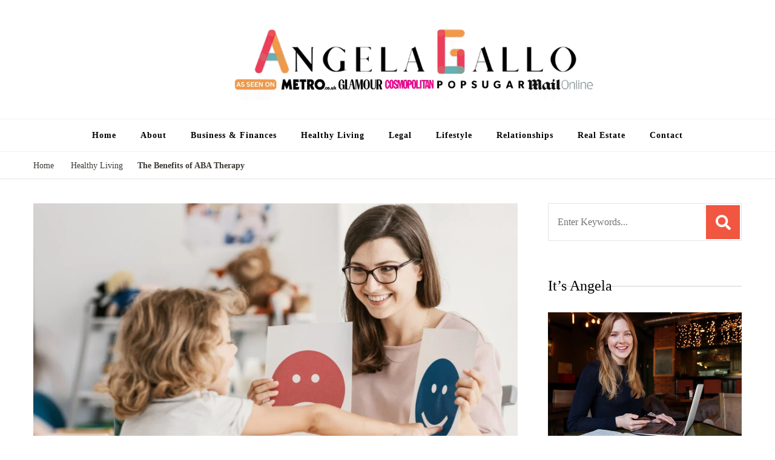

--- FILE ---
content_type: text/html; charset=UTF-8
request_url: https://angelagallo.com/the-benefits-of-aba-therapy/
body_size: 15506
content:
<!DOCTYPE html><html lang="en-US"><head itemscope itemtype="http://schema.org/WebSite"><meta charset="UTF-8"><meta name="viewport" content="width=device-width, initial-scale=1"><link rel="profile" href="http://gmpg.org/xfn/11"><meta name='robots' content='index, follow, max-image-preview:large, max-snippet:-1, max-video-preview:-1' /><title>The Benefits of ABA Therapy - Angela Gallo&#039;s Blog</title><meta name="description" content="As much as your child may be making progress, you may wonder what you can do to help. One way is through ABA therapy. While you may have heard the term," /><link rel="canonical" href="https://angelagallo.com/the-benefits-of-aba-therapy/" /><meta property="og:locale" content="en_US" /><meta property="og:type" content="article" /><meta property="og:title" content="The Benefits of ABA Therapy - Angela Gallo&#039;s Blog" /><meta property="og:description" content="As much as your child may be making progress, you may wonder what you can do to help. One way is through ABA therapy. While you may have heard the term," /><meta property="og:url" content="https://angelagallo.com/the-benefits-of-aba-therapy/" /><meta property="og:site_name" content="Angela Gallo&#039;s Blog" /><meta property="article:published_time" content="2022-11-26T16:36:11+00:00" /><meta property="article:modified_time" content="2023-10-31T14:07:16+00:00" /><meta property="og:image" content="https://angelagallo.com/wp-content/uploads/2022/11/9fb90c3ff51c7144ea6ccf0624a697e9.jpg" /><meta property="og:image:width" content="2000" /><meta property="og:image:height" content="1333" /><meta property="og:image:type" content="image/jpeg" /><meta name="author" content="Angela Gallo" /><meta name="twitter:card" content="summary_large_image" /><meta name="twitter:label1" content="Written by" /><meta name="twitter:data1" content="Angela Gallo" /><meta name="twitter:label2" content="Est. reading time" /><meta name="twitter:data2" content="3 minutes" /> <script type="application/ld+json" class="yoast-schema-graph">{"@context":"https://schema.org","@graph":[{"@type":"Article","@id":"https://angelagallo.com/the-benefits-of-aba-therapy/#article","isPartOf":{"@id":"https://angelagallo.com/the-benefits-of-aba-therapy/"},"author":{"name":"Angela Gallo","@id":"https://angelagallo.com/#/schema/person/753ba53f9f726f81eec0588dbc474a24"},"headline":"The Benefits of ABA Therapy","datePublished":"2022-11-26T16:36:11+00:00","dateModified":"2023-10-31T14:07:16+00:00","mainEntityOfPage":{"@id":"https://angelagallo.com/the-benefits-of-aba-therapy/"},"wordCount":588,"commentCount":0,"publisher":{"@id":"https://angelagallo.com/#organization"},"image":{"@id":"https://angelagallo.com/the-benefits-of-aba-therapy/#primaryimage"},"thumbnailUrl":"https://angelagallo.com/wp-content/uploads/2022/11/9fb90c3ff51c7144ea6ccf0624a697e9.jpg","articleSection":["Healthy Living"],"inLanguage":"en-US","potentialAction":[{"@type":"CommentAction","name":"Comment","target":["https://angelagallo.com/the-benefits-of-aba-therapy/#respond"]}]},{"@type":"WebPage","@id":"https://angelagallo.com/the-benefits-of-aba-therapy/","url":"https://angelagallo.com/the-benefits-of-aba-therapy/","name":"The Benefits of ABA Therapy - Angela Gallo&#039;s Blog","isPartOf":{"@id":"https://angelagallo.com/#website"},"primaryImageOfPage":{"@id":"https://angelagallo.com/the-benefits-of-aba-therapy/#primaryimage"},"image":{"@id":"https://angelagallo.com/the-benefits-of-aba-therapy/#primaryimage"},"thumbnailUrl":"https://angelagallo.com/wp-content/uploads/2022/11/9fb90c3ff51c7144ea6ccf0624a697e9.jpg","datePublished":"2022-11-26T16:36:11+00:00","dateModified":"2023-10-31T14:07:16+00:00","description":"As much as your child may be making progress, you may wonder what you can do to help. One way is through ABA therapy. While you may have heard the term,","breadcrumb":{"@id":"https://angelagallo.com/the-benefits-of-aba-therapy/#breadcrumb"},"inLanguage":"en-US","potentialAction":[{"@type":"ReadAction","target":["https://angelagallo.com/the-benefits-of-aba-therapy/"]}]},{"@type":"ImageObject","inLanguage":"en-US","@id":"https://angelagallo.com/the-benefits-of-aba-therapy/#primaryimage","url":"https://angelagallo.com/wp-content/uploads/2022/11/9fb90c3ff51c7144ea6ccf0624a697e9.jpg","contentUrl":"https://angelagallo.com/wp-content/uploads/2022/11/9fb90c3ff51c7144ea6ccf0624a697e9.jpg","width":2000,"height":1333,"caption":"9fb90c3ff51c7144ea6ccf0624a697e9"},{"@type":"BreadcrumbList","@id":"https://angelagallo.com/the-benefits-of-aba-therapy/#breadcrumb","itemListElement":[{"@type":"ListItem","position":1,"name":"Home","item":"https://angelagallo.com/"},{"@type":"ListItem","position":2,"name":"The Benefits of ABA Therapy"}]},{"@type":"WebSite","@id":"https://angelagallo.com/#website","url":"https://angelagallo.com/","name":"Angela Gall","description":"I&#039;m Angela Gallo, join me on my quest to live my best life","publisher":{"@id":"https://angelagallo.com/#organization"},"potentialAction":[{"@type":"SearchAction","target":{"@type":"EntryPoint","urlTemplate":"https://angelagallo.com/?s={search_term_string}"},"query-input":{"@type":"PropertyValueSpecification","valueRequired":true,"valueName":"search_term_string"}}],"inLanguage":"en-US"},{"@type":"Organization","@id":"https://angelagallo.com/#organization","name":"Angela Gall","url":"https://angelagallo.com/","logo":{"@type":"ImageObject","inLanguage":"en-US","@id":"https://angelagallo.com/#/schema/logo/image/","url":"https://angelagallo.com/wp-content/uploads/2025/10/cropped-angela-gallo-logo.png","contentUrl":"https://angelagallo.com/wp-content/uploads/2025/10/cropped-angela-gallo-logo.png","width":881,"height":200,"caption":"Angela Gall"},"image":{"@id":"https://angelagallo.com/#/schema/logo/image/"}},{"@type":"Person","@id":"https://angelagallo.com/#/schema/person/753ba53f9f726f81eec0588dbc474a24","name":"Angela Gallo","image":{"@type":"ImageObject","inLanguage":"en-US","@id":"https://angelagallo.com/#/schema/person/image/","url":"https://angelagallo.com/wp-content/litespeed/avatar/7bb86c249e5ac1812df056a530ce1a53.jpg?ver=1768735299","contentUrl":"https://angelagallo.com/wp-content/litespeed/avatar/7bb86c249e5ac1812df056a530ce1a53.jpg?ver=1768735299","caption":"Angela Gallo"},"sameAs":["missangel"]}]}</script> <link rel='dns-prefetch' href='//fonts.googleapis.com' /><link rel="alternate" type="application/rss+xml" title="Angela Gallo&#039;s Blog &raquo; Feed" href="https://angelagallo.com/feed/" /><link rel="alternate" type="application/rss+xml" title="Angela Gallo&#039;s Blog &raquo; Comments Feed" href="https://angelagallo.com/comments/feed/" /><link rel="alternate" type="application/rss+xml" title="Angela Gallo&#039;s Blog &raquo; The Benefits of ABA Therapy Comments Feed" href="https://angelagallo.com/the-benefits-of-aba-therapy/feed/" /><link rel="alternate" title="oEmbed (JSON)" type="application/json+oembed" href="https://angelagallo.com/wp-json/oembed/1.0/embed?url=https%3A%2F%2Fangelagallo.com%2Fthe-benefits-of-aba-therapy%2F" /><link rel="alternate" title="oEmbed (XML)" type="text/xml+oembed" href="https://angelagallo.com/wp-json/oembed/1.0/embed?url=https%3A%2F%2Fangelagallo.com%2Fthe-benefits-of-aba-therapy%2F&#038;format=xml" /><link data-optimized="2" rel="stylesheet" href="https://angelagallo.com/wp-content/litespeed/css/0324dc11aba147c531a8809c7488ecba.css?ver=c0a94" /> <script type="litespeed/javascript" data-src="https://angelagallo.com/wp-includes/js/jquery/jquery.min.js" id="jquery-core-js"></script> <link rel="https://api.w.org/" href="https://angelagallo.com/wp-json/" /><link rel="alternate" title="JSON" type="application/json" href="https://angelagallo.com/wp-json/wp/v2/posts/2730" /><link rel="EditURI" type="application/rsd+xml" title="RSD" href="https://angelagallo.com/xmlrpc.php?rsd" /><meta name="generator" content="WordPress 6.9" /><link rel='shortlink' href='https://angelagallo.com/?p=2730' /><link rel="pingback" href="https://angelagallo.com/xmlrpc.php"><link rel="icon" href="https://angelagallo.com/wp-content/uploads/2022/05/cropped-angela-32x32.png" sizes="32x32" /><link rel="icon" href="https://angelagallo.com/wp-content/uploads/2022/05/cropped-angela-192x192.png" sizes="192x192" /><link rel="apple-touch-icon" href="https://angelagallo.com/wp-content/uploads/2022/05/cropped-angela-180x180.png" /><meta name="msapplication-TileImage" content="https://angelagallo.com/wp-content/uploads/2022/05/cropped-angela-270x270.png" /><meta name="google-site-verification" content="h0ALC8x-jvKrCEPuEVaowWKIAJbD2HA1AWxKmh1kkbI" /></head><body class="wp-singular post-template-default single single-post postid-2730 single-format-standard wp-custom-logo wp-theme-blossom-recipe underline rightsidebar" itemscope itemtype="http://schema.org/WebPage"><div id="page" class="site"><a aria-label="skip to content" class="skip-link" href="#content">Skip to Content</a><header id="masthead" class="site-header header-one" itemscope itemtype="http://schema.org/WPHeader"><div class="main-header"><div class="container"><div class="search-wrap"><div class="header-search">
<button aria-label="search form open" class="search-btn" data-toggle-target=".search-modal" data-toggle-body-class="showing-search-modal" data-set-focus=".search-modal .search-field" aria-expanded="false"><span>Search</span><i class="fas fa-search"></i></button><div class="header-search-form search-modal cover-modal" data-modal-target-string=".search-modal"><div class="header-search-inner-wrap"><form role="search" method="get" class="search-form" action="https://angelagallo.com/"><span class="screen-reader-text">Search for:</span><label>Looking for Something?</label><input type="search" class="search-field" placeholder="Enter Keywords..." value="" name="s" /></label><input type="submit" id="submit-field" class="search-submit" value="Search" /></form>
<button aria-label="search form close" class="close" data-toggle-target=".search-modal" data-toggle-body-class="showing-search-modal" data-set-focus=".search-modal .search-field" aria-expanded="false"></button></div></div></div></div><div class="site-branding" itemscope itemtype="http://schema.org/Organization">
<a href="https://angelagallo.com/" class="custom-logo-link" rel="home"><img data-lazyloaded="1" src="[data-uri]" width="881" height="200" data-src="https://angelagallo.com/wp-content/uploads/2025/10/cropped-angela-gallo-logo.png" class="custom-logo" alt="Angela Gallo&#039;s Blog" decoding="async" fetchpriority="high" data-srcset="https://angelagallo.com/wp-content/uploads/2025/10/cropped-angela-gallo-logo.png 881w, https://angelagallo.com/wp-content/uploads/2025/10/cropped-angela-gallo-logo-300x68.png 300w, https://angelagallo.com/wp-content/uploads/2025/10/cropped-angela-gallo-logo-768x174.png 768w" data-sizes="(max-width: 881px) 100vw, 881px" /></a><div class="site-title-wrap"><p class="site-title" itemprop="name"><a href="https://angelagallo.com/" rel="home" itemprop="url">Angela Gallo&#039;s Blog</a></p><p class="site-description" itemprop="description">I&#039;m Angela Gallo, join me on my quest to live my best life</p></div></div></div></div><div class="nav-wrap"><div class="container"><nav id="site-navigation" class="main-navigation" itemscope itemtype="http://schema.org/SiteNavigationElement">
<button class="toggle-button" data-toggle-target=".main-menu-modal" data-toggle-body-class="showing-main-menu-modal" aria-expanded="false" data-set-focus=".close-main-nav-toggle">
<span class="toggle-bar"></span>
<span class="toggle-bar"></span>
<span class="toggle-bar"></span>
</button><div class="primary-menu-list main-menu-modal cover-modal" data-modal-target-string=".main-menu-modal">
<button class="close close-main-nav-toggle" data-toggle-target=".main-menu-modal" data-toggle-body-class="showing-main-menu-modal" aria-expanded="false" data-set-focus=".main-menu-modal"></button><div class="mobile-menu" aria-label="Mobile"><div class="menu-main-container"><ul id="primary-menu" class="nav-menu main-menu-modal"><li id="menu-item-97" class="menu-item menu-item-type-custom menu-item-object-custom menu-item-home menu-item-97"><a href="https://angelagallo.com">Home</a></li><li id="menu-item-102" class="menu-item menu-item-type-post_type menu-item-object-page menu-item-102"><a href="https://angelagallo.com/about/">About</a></li><li id="menu-item-93" class="menu-item menu-item-type-taxonomy menu-item-object-category menu-item-93"><a href="https://angelagallo.com/category/business-finances/">Business &amp; Finances</a></li><li id="menu-item-94" class="menu-item menu-item-type-taxonomy menu-item-object-category current-post-ancestor current-menu-parent current-post-parent menu-item-94"><a href="https://angelagallo.com/category/healthy-living/">Healthy Living</a></li><li id="menu-item-96" class="menu-item menu-item-type-taxonomy menu-item-object-category menu-item-96"><a href="https://angelagallo.com/category/legal/">Legal</a></li><li id="menu-item-6329" class="menu-item menu-item-type-taxonomy menu-item-object-category menu-item-6329"><a href="https://angelagallo.com/category/lifestyle/">Lifestyle</a></li><li id="menu-item-95" class="menu-item menu-item-type-taxonomy menu-item-object-category menu-item-95"><a href="https://angelagallo.com/category/relationships/">Relationships</a></li><li id="menu-item-293" class="menu-item menu-item-type-taxonomy menu-item-object-category menu-item-293"><a href="https://angelagallo.com/category/real-estate/">Real Estate</a></li><li id="menu-item-1296" class="menu-item menu-item-type-post_type menu-item-object-page menu-item-1296"><a href="https://angelagallo.com/contact/">Contact</a></li></ul></div></div></div></nav></div></div></header><div class="breadcrumb-wrapper"><div class="container" ><div id="crumbs" itemscope itemtype="http://schema.org/BreadcrumbList">
<span itemprop="itemListElement" itemscope itemtype="http://schema.org/ListItem">
<a itemprop="item" href="https://angelagallo.com"><span itemprop="name">Home</span></a><meta itemprop="position" content="1" />
<span class="separator"><i class="fa fa-angle-right"></i></span>
</span> <span itemprop="itemListElement" itemscope itemtype="http://schema.org/ListItem"><a itemprop="item" href="https://angelagallo.com/category/healthy-living/"><span itemprop="name">Healthy Living </span></a><meta itemprop="position" content="2" /><span class="separator"><i class="fa fa-angle-right"></i></span></span> <span class="current" itemprop="itemListElement" itemscope itemtype="http://schema.org/ListItem"><a itemprop="item" href="https://angelagallo.com/the-benefits-of-aba-therapy/"><span itemprop="name">The Benefits of ABA Therapy</span></a><meta itemprop="position" content="3" /></span></div></div></div><div id="content" class="site-content"><section class="page-header"><div class="container"></div></section><div class="container"><div id="primary" class="content-area"><main id="main" class="site-main"><div class="article-group"><div class="article-wrap"><article id="post-2730" class="post-2730 post type-post status-publish format-standard has-post-thumbnail hentry category-healthy-living"><figure class="post-thumbnail"><img data-lazyloaded="1" src="[data-uri]" width="800" height="533" data-src="https://angelagallo.com/wp-content/uploads/2022/11/9fb90c3ff51c7144ea6ccf0624a697e9.jpg" class="attachment-blossom-recipe-blog size-blossom-recipe-blog wp-post-image" alt="9fb90c3ff51c7144ea6ccf0624a697e9" itemprop="image" decoding="async" data-srcset="https://angelagallo.com/wp-content/uploads/2022/11/9fb90c3ff51c7144ea6ccf0624a697e9.jpg 2000w, https://angelagallo.com/wp-content/uploads/2022/11/9fb90c3ff51c7144ea6ccf0624a697e9-300x200.jpg 300w, https://angelagallo.com/wp-content/uploads/2022/11/9fb90c3ff51c7144ea6ccf0624a697e9-1024x682.jpg 1024w, https://angelagallo.com/wp-content/uploads/2022/11/9fb90c3ff51c7144ea6ccf0624a697e9-768x512.jpg 768w" data-sizes="(max-width: 800px) 100vw, 800px" /></figure><header class="entry-header">
<span class="category" itemprop="about"><a href="https://angelagallo.com/category/healthy-living/" rel="category tag">Healthy Living</a></span><h1 class="entry-title" itemprop="headline">The Benefits of ABA Therapy</h1><div class="entry-meta"></div></header><div class="entry-content" itemprop="text"><p>As much as your child may be making progress, you may wonder what you can do to help. One way is through ABA therapy. While you may have heard the term, you may not know the benefits ABA therapy can bring to your child.</p><p>As our children learn to overcome their disorders, we can&#8217;t help but expect a little more from them. ABA therapy can help them to achieve this and much more.</p><p>We want to share some of the fantastic benefits of ABA therapy that it can do for you, your family, and your child. Read on!</p><div id="ez-toc-container" class="ez-toc-v2_0_80 counter-hierarchy ez-toc-counter ez-toc-grey ez-toc-container-direction"><div class="ez-toc-title-container"><p class="ez-toc-title" style="cursor:inherit">Table of Contents</p>
<span class="ez-toc-title-toggle"><a href="#" class="ez-toc-pull-right ez-toc-btn ez-toc-btn-xs ez-toc-btn-default ez-toc-toggle" aria-label="Toggle Table of Content"><span class="ez-toc-js-icon-con"><span class=""><span class="eztoc-hide" style="display:none;">Toggle</span><span class="ez-toc-icon-toggle-span"><svg style="fill: #999;color:#999" xmlns="http://www.w3.org/2000/svg" class="list-377408" width="20px" height="20px" viewBox="0 0 24 24" fill="none"><path d="M6 6H4v2h2V6zm14 0H8v2h12V6zM4 11h2v2H4v-2zm16 0H8v2h12v-2zM4 16h2v2H4v-2zm16 0H8v2h12v-2z" fill="currentColor"></path></svg><svg style="fill: #999;color:#999" class="arrow-unsorted-368013" xmlns="http://www.w3.org/2000/svg" width="10px" height="10px" viewBox="0 0 24 24" version="1.2" baseProfile="tiny"><path d="M18.2 9.3l-6.2-6.3-6.2 6.3c-.2.2-.3.4-.3.7s.1.5.3.7c.2.2.4.3.7.3h11c.3 0 .5-.1.7-.3.2-.2.3-.5.3-.7s-.1-.5-.3-.7zM5.8 14.7l6.2 6.3 6.2-6.3c.2-.2.3-.5.3-.7s-.1-.5-.3-.7c-.2-.2-.4-.3-.7-.3h-11c-.3 0-.5.1-.7.3-.2.2-.3.5-.3.7s.1.5.3.7z"/></svg></span></span></span></a></span></div><nav><ul class='ez-toc-list ez-toc-list-level-1 ' ><li class='ez-toc-page-1 ez-toc-heading-level-2'><a class="ez-toc-link ez-toc-heading-1" href="#Improved_Communication" >Improved Communication</a></li><li class='ez-toc-page-1 ez-toc-heading-level-2'><a class="ez-toc-link ez-toc-heading-2" href="#Improved_Focus_and_Attention" >Improved Focus and Attention</a></li><li class='ez-toc-page-1 ez-toc-heading-level-2'><a class="ez-toc-link ez-toc-heading-3" href="#Increased_Motivation" >Increased Motivation</a></li><li class='ez-toc-page-1 ez-toc-heading-level-2'><a class="ez-toc-link ez-toc-heading-4" href="#Improved_Social_Skills" >Improved Social Skills</a></li><li class='ez-toc-page-1 ez-toc-heading-level-2'><a class="ez-toc-link ez-toc-heading-5" href="#Reduced_Anxiety_and_Stress" >Reduced Anxiety and Stress</a></li><li class='ez-toc-page-1 ez-toc-heading-level-2'><a class="ez-toc-link ez-toc-heading-6" href="#Knowing_the_Benefits_of_ABA_Therapy_Today" >Knowing the Benefits of ABA Therapy Today</a></li></ul></nav></div><h2><span class="ez-toc-section" id="Improved_Communication"></span>Improved Communication<span class="ez-toc-section-end"></span></h2><p>ABA therapy or autistic therapy can help improve communication for children on the autism spectrum. The therapist will work with the child one-on-one to help them improve their communication skills.</p><p>They will use a variety of techniques to help the child understand and use communication. ABA therapy can help the child be more successful in school and social situations.</p><h2><span class="ez-toc-section" id="Improved_Focus_and_Attention"></span>Improved Focus and Attention<span class="ez-toc-section-end"></span></h2><p>ABA therapy can help improve focus and attention by teaching individuals how to better attend to and respond to environmental stimuli.</p><p>These can also help improve cognitive and executive functioning skills, leading to improved focus and attention.</p><h2><span class="ez-toc-section" id="Increased_Motivation"></span>Increased Motivation<span class="ez-toc-section-end"></span></h2><p>ABA therapy can help to increase motivation in several ways.</p><p>Firstly, it can help to increase the reinforcement that a person receives for engaging in desired behaviors. It can help increase the likelihood of repeating the desired behavior in the future.</p><p>Secondly, ABA therapy can help increase the clarity of a person&#8217;s expectations and goals. It helps make it clear what behavior is required in order to achieve desired outcomes.</p><p>Finally, ABA therapy can help to reduce the barriers to engaging in desired behaviors. This can include environmental, interpersonal, or internal barriers (such as a lack of confidence or fear of failure).</p><h2><span class="ez-toc-section" id="Improved_Social_Skills"></span>Improved Social Skills<span class="ez-toc-section-end"></span></h2><p>Social skills deficits are common in ASD and can significantly impact an individual&#8217;s quality of life. ABA therapy can help <a href="https://www.catholicearlyedcare.qld.edu.au/why-developing-social-skills-is-important-for-young-children/#:~:text=Social%20skills%20help%20children%20to,as%20good%20overall%20mental%20health.">improve social skills</a> by teaching individuals how to interact with others, communicate effectively, and develop appropriate social behaviors.</p><p>Through ABA therapy, individuals with ASD can learn the skills they need to be successful in social situations.</p><h2><span class="ez-toc-section" id="Reduced_Anxiety_and_Stress"></span>Reduced Anxiety and Stress<span class="ez-toc-section-end"></span></h2><p>ABA therapy is a treatment that can help reduce anxiety and stress. It is a type of behavioral therapy that is based on the principles of operant conditioning.</p><p>ABA therapy can be used to help people with various types of anxiety and stress disorders, such as generalized anxiety disorder, panic disorder, and social anxiety disorder.</p><p>It can also help people to understand and cope with their anxiety and stress and to learn new skills to manage their symptoms. ABA therapy can also help people to change their thinking and behavior so that they can better manage their anxiety and stress.</p><p><a href="https://dreambigchildren.com/locations/riverside/">Click here</a> to learn more about ABA Therapy and why it is important for your child or loved one.</p><h2><span class="ez-toc-section" id="Knowing_the_Benefits_of_ABA_Therapy_Today"></span>Knowing the Benefits of ABA Therapy Today<span class="ez-toc-section-end"></span></h2><p>The benefits of ABA therapy have a wide range that is effective in treating various disorders. While more research is needed to continue to explore the potential of ABA therapy, its benefits are already clear.</p><p>If you or a loved one is struggling with a disorder that <a href="https://angelagallo.com/fact-versus-fiction-common-myths-of-physical-therapy-busted/">could be helped</a> by ABA therapy, talk to a professional about it.</p><p>With the help of ABA therapy, many people have improved their quality of life today!</p><p>Did you find this article helpful? Check out the rest of our blogs!</p></div><footer class="entry-footer"></footer></article></div><nav class="navigation post-navigation pagination" role="navigation"><h2 class="screen-reader-text">Post Navigation</h2><div class="nav-links"><div class="nav-previous">
<a href="https://angelagallo.com/crypto-loans-how-to-borrow-cryptocurrencies/" rel="prev">
<span class="meta-nav"><i class="fas fa-chevron-left"></i></span><figure class="post-img">
<img data-lazyloaded="1" src="[data-uri]" width="150" height="150" data-src="https://angelagallo.com/wp-content/uploads/2022/11/pierre-borthiry-peiobty-vBCVcWUyvyM-unsplash-150x150.jpg" alt="The Benefits of ABA Therapy"></figure>
<span class="post-title">Crypto Loans: How to Borrow Cryptocurrencies?</span>
</a></div><div class="nav-next">
<a href="https://angelagallo.com/5-tips-for-preparing-for-your-garage-door-installation/" rel="next">
<span class="meta-nav"><i class="fas fa-chevron-right"></i></span><figure class="post-img">
<img data-lazyloaded="1" src="[data-uri]" width="150" height="150" data-src="https://angelagallo.com/wp-content/uploads/2022/11/96631eab63ec07e8c40cabf8cb97e630-150x150.jpg" alt="The Benefits of ABA Therapy"></figure>
<span class="post-title">5 Tips for Preparing for Your Garage Door Installation</span>
</a></div></div></nav><div class="related-articles"><h3 class="related-title">You may also like...</h3><div class="block-wrap"><div class="article-block"><figure class="post-thumbnail">
<a href="https://angelagallo.com/why-dental-prosthetics-cant-be-one-size-fits-all/" class="post-thumbnail">
<img data-lazyloaded="1" src="[data-uri]" width="480" height="667" data-src="https://angelagallo.com/wp-content/uploads/2024/06/image-9-480x667.jpeg" class="attachment-blossom-recipe-slider size-blossom-recipe-slider wp-post-image" alt="Why Dental Prosthetics Can&#039;t Be One Size Fits All" itemprop="image" decoding="async" />                        </a></figure><header class="entry-header"><h3 class="entry-title"><a href="https://angelagallo.com/why-dental-prosthetics-cant-be-one-size-fits-all/" rel="bookmark">Why Dental Prosthetics Can&#8217;t Be One Size Fits All</a></h3></header></div><div class="article-block"><figure class="post-thumbnail">
<a href="https://angelagallo.com/when-simple-slip-leads-to-lifetime-of-recovery/" class="post-thumbnail">
<img data-lazyloaded="1" src="[data-uri]" width="480" height="702" data-src="https://angelagallo.com/wp-content/uploads/2026/01/slip-leads-recovery-480x702.webp" class="attachment-blossom-recipe-slider size-blossom-recipe-slider wp-post-image" alt="When a Simple Slip Leads to a Lifetime of Recovery" itemprop="image" decoding="async" />                        </a></figure><header class="entry-header"><h3 class="entry-title"><a href="https://angelagallo.com/when-simple-slip-leads-to-lifetime-of-recovery/" rel="bookmark">When a Simple Slip Leads to a Lifetime of Recovery</a></h3></header></div><div class="article-block"><figure class="post-thumbnail">
<a href="https://angelagallo.com/what-are-the-best-options-to-replace-missing-teeth/" class="post-thumbnail">
<img data-lazyloaded="1" src="[data-uri]" width="480" height="320" data-src="https://angelagallo.com/wp-content/uploads/2023/05/20054a602fd002fac884cd83acadf3bc.jpg" class="attachment-blossom-recipe-slider size-blossom-recipe-slider wp-post-image" alt="20054a602fd002fac884cd83acadf3bc" itemprop="image" decoding="async" data-srcset="https://angelagallo.com/wp-content/uploads/2023/05/20054a602fd002fac884cd83acadf3bc.jpg 2000w, https://angelagallo.com/wp-content/uploads/2023/05/20054a602fd002fac884cd83acadf3bc-300x200.jpg 300w, https://angelagallo.com/wp-content/uploads/2023/05/20054a602fd002fac884cd83acadf3bc-1024x682.jpg 1024w, https://angelagallo.com/wp-content/uploads/2023/05/20054a602fd002fac884cd83acadf3bc-768x512.jpg 768w" data-sizes="(max-width: 480px) 100vw, 480px" />                        </a></figure><header class="entry-header"><h3 class="entry-title"><a href="https://angelagallo.com/what-are-the-best-options-to-replace-missing-teeth/" rel="bookmark">What Are the Best Options to Replace Missing Teeth?</a></h3></header></div><div class="article-block"><figure class="post-thumbnail">
<a href="https://angelagallo.com/shockwave-therapy-for-ed-what-you-need-to-know/" class="post-thumbnail">
<img data-lazyloaded="1" src="[data-uri]" width="480" height="320" data-src="https://angelagallo.com/wp-content/uploads/2022/11/8d3f54ee342122d6bcaaf03af6f48e22.jpg" class="attachment-blossom-recipe-slider size-blossom-recipe-slider wp-post-image" alt="8d3f54ee342122d6bcaaf03af6f48e22" itemprop="image" decoding="async" data-srcset="https://angelagallo.com/wp-content/uploads/2022/11/8d3f54ee342122d6bcaaf03af6f48e22.jpg 2000w, https://angelagallo.com/wp-content/uploads/2022/11/8d3f54ee342122d6bcaaf03af6f48e22-300x200.jpg 300w, https://angelagallo.com/wp-content/uploads/2022/11/8d3f54ee342122d6bcaaf03af6f48e22-1024x683.jpg 1024w, https://angelagallo.com/wp-content/uploads/2022/11/8d3f54ee342122d6bcaaf03af6f48e22-768x512.jpg 768w" data-sizes="(max-width: 480px) 100vw, 480px" />                        </a></figure><header class="entry-header"><h3 class="entry-title"><a href="https://angelagallo.com/shockwave-therapy-for-ed-what-you-need-to-know/" rel="bookmark">Shockwave Therapy for ED: What You Need to Know</a></h3></header></div><div class="article-block"><figure class="post-thumbnail">
<a href="https://angelagallo.com/the-benefits-of-living-in-a-retirement-community/" class="post-thumbnail">
<img data-lazyloaded="1" src="[data-uri]" width="480" height="702" data-src="https://angelagallo.com/wp-content/uploads/2023/08/photo-1514415008039-efa173293080-480x702.jpeg" class="attachment-blossom-recipe-slider size-blossom-recipe-slider wp-post-image" alt="" itemprop="image" decoding="async" />                        </a></figure><header class="entry-header"><h3 class="entry-title"><a href="https://angelagallo.com/the-benefits-of-living-in-a-retirement-community/" rel="bookmark">The Benefits of Living in a Retirement Community &#8211; A Comprehensive Guide</a></h3></header></div><div class="article-block"><figure class="post-thumbnail">
<a href="https://angelagallo.com/understanding-disability-benefits-eligibility-requirements/" class="post-thumbnail">
<img data-lazyloaded="1" src="[data-uri]" width="480" height="702" data-src="https://angelagallo.com/wp-content/uploads/2022/09/josh-appel-0nkFvdcM-X4-unsplash-480x702.jpg" class="attachment-blossom-recipe-slider size-blossom-recipe-slider wp-post-image" alt="Disability" itemprop="image" decoding="async" />                        </a></figure><header class="entry-header"><h3 class="entry-title"><a href="https://angelagallo.com/understanding-disability-benefits-eligibility-requirements/" rel="bookmark">Understanding Disability Benefits Eligibility Requirements</a></h3></header></div></div></div><div id="comments" class="comments-area"><div id="respond" class="comment-respond"><h3 id="reply-title" class="comment-reply-title">Leave a Reply <small><a rel="nofollow" id="cancel-comment-reply-link" href="/the-benefits-of-aba-therapy/#respond" style="display:none;">Cancel reply</a></small></h3><p class="must-log-in">You must be <a href="https://angelagallo.com/wp-login.php?redirect_to=https%3A%2F%2Fangelagallo.com%2Fthe-benefits-of-aba-therapy%2F">logged in</a> to post a comment.</p></div></div></div></main></div><aside id="secondary" class="widget-area" role="complementary" itemscope itemtype="http://schema.org/WPSideBar"><section id="search-6" class="widget widget_search"><form role="search" method="get" class="search-form" action="https://angelagallo.com/"><span class="screen-reader-text">Search for:</span><label>Looking for Something?</label><input type="search" class="search-field" placeholder="Enter Keywords..." value="" name="s" /></label><input type="submit" id="submit-field" class="search-submit" value="Search" /></form></section><section id="custom_html-3" class="widget_text widget widget_custom_html"><h2 class="widget-title" itemprop="name">It&#8217;s Angela</h2><div class="textwidget custom-html-widget"><center><img data-lazyloaded="1" src="[data-uri]" width="1280" height="853" data-src="https://angelagallo.com/wp-content/uploads/2020/12/angela-gallo-blog-profile-pic.jpg">Hello and welcome to my blog. My name is Angela and I’m an attorney who is passionate about interpreting the law, healthy living, thriving relationships and reaching financial freedom. This blog is where I share my thoughts and hope you find it useful and entertaining as well.</center></div></section><section id="recent-posts-6" class="widget widget_recent_entries"><h2 class="widget-title" itemprop="name">Recent Posts</h2><ul><li>
<a href="https://angelagallo.com/cultivate-entrepreneurial-mindsets-in-college-students/">Innovative Strategies to Cultivate Entrepreneurial Mindsets in College Students</a></li><li>
<a href="https://angelagallo.com/how-multiple-insurance-policies-complicate-truck-claims/">How Multiple Insurance Policies Complicate Truck Claims</a></li><li>
<a href="https://angelagallo.com/los-angeles-construction-workers-know-third-party-claims/">What Los Angeles Construction Workers Should Know About Third Party Claims</a></li><li>
<a href="https://angelagallo.com/common-contract-mistakes-healthcare-providers-make-in-texas/">Common Contract Mistakes Healthcare Providers Make In Texas</a></li><li>
<a href="https://angelagallo.com/what-know-rental-car-accidents-in-las-vegas/">What To Know About Rental Car Accidents In Las Vegas</a></li></ul></section></aside></div></div><footer id="colophon" class="site-footer" itemscope itemtype="http://schema.org/WPFooter"><div class="bottom-footer"><div class="container"><div class="copyright">
<span class="copyright-text">&copy; Copyright 2026 <a href="https://angelagallo.com/">Angela Gallo&#039;s Blog</a>. All Rights Reserved. </span> Blossom Recipe | Developed By <a href="https://blossomthemes.com/" rel="nofollow" target="_blank">Blossom Themes</a>. Powered by <a href="https://wordpress.org/" target="_blank">WordPress</a>.</div></div></div></footer>
<button aria-label="got to top" id="back-to-top">
<span><i class="fas fa-long-arrow-alt-up"></i></span>
</button></div> <script type="speculationrules">{"prefetch":[{"source":"document","where":{"and":[{"href_matches":"/*"},{"not":{"href_matches":["/wp-*.php","/wp-admin/*","/wp-content/uploads/*","/wp-content/*","/wp-content/plugins/*","/wp-content/themes/blossom-recipe/*","/*\\?(.+)"]}},{"not":{"selector_matches":"a[rel~=\"nofollow\"]"}},{"not":{"selector_matches":".no-prefetch, .no-prefetch a"}}]},"eagerness":"conservative"}]}</script> <script data-no-optimize="1">window.lazyLoadOptions=Object.assign({},{threshold:300},window.lazyLoadOptions||{});!function(t,e){"object"==typeof exports&&"undefined"!=typeof module?module.exports=e():"function"==typeof define&&define.amd?define(e):(t="undefined"!=typeof globalThis?globalThis:t||self).LazyLoad=e()}(this,function(){"use strict";function e(){return(e=Object.assign||function(t){for(var e=1;e<arguments.length;e++){var n,a=arguments[e];for(n in a)Object.prototype.hasOwnProperty.call(a,n)&&(t[n]=a[n])}return t}).apply(this,arguments)}function o(t){return e({},at,t)}function l(t,e){return t.getAttribute(gt+e)}function c(t){return l(t,vt)}function s(t,e){return function(t,e,n){e=gt+e;null!==n?t.setAttribute(e,n):t.removeAttribute(e)}(t,vt,e)}function i(t){return s(t,null),0}function r(t){return null===c(t)}function u(t){return c(t)===_t}function d(t,e,n,a){t&&(void 0===a?void 0===n?t(e):t(e,n):t(e,n,a))}function f(t,e){et?t.classList.add(e):t.className+=(t.className?" ":"")+e}function _(t,e){et?t.classList.remove(e):t.className=t.className.replace(new RegExp("(^|\\s+)"+e+"(\\s+|$)")," ").replace(/^\s+/,"").replace(/\s+$/,"")}function g(t){return t.llTempImage}function v(t,e){!e||(e=e._observer)&&e.unobserve(t)}function b(t,e){t&&(t.loadingCount+=e)}function p(t,e){t&&(t.toLoadCount=e)}function n(t){for(var e,n=[],a=0;e=t.children[a];a+=1)"SOURCE"===e.tagName&&n.push(e);return n}function h(t,e){(t=t.parentNode)&&"PICTURE"===t.tagName&&n(t).forEach(e)}function a(t,e){n(t).forEach(e)}function m(t){return!!t[lt]}function E(t){return t[lt]}function I(t){return delete t[lt]}function y(e,t){var n;m(e)||(n={},t.forEach(function(t){n[t]=e.getAttribute(t)}),e[lt]=n)}function L(a,t){var o;m(a)&&(o=E(a),t.forEach(function(t){var e,n;e=a,(t=o[n=t])?e.setAttribute(n,t):e.removeAttribute(n)}))}function k(t,e,n){f(t,e.class_loading),s(t,st),n&&(b(n,1),d(e.callback_loading,t,n))}function A(t,e,n){n&&t.setAttribute(e,n)}function O(t,e){A(t,rt,l(t,e.data_sizes)),A(t,it,l(t,e.data_srcset)),A(t,ot,l(t,e.data_src))}function w(t,e,n){var a=l(t,e.data_bg_multi),o=l(t,e.data_bg_multi_hidpi);(a=nt&&o?o:a)&&(t.style.backgroundImage=a,n=n,f(t=t,(e=e).class_applied),s(t,dt),n&&(e.unobserve_completed&&v(t,e),d(e.callback_applied,t,n)))}function x(t,e){!e||0<e.loadingCount||0<e.toLoadCount||d(t.callback_finish,e)}function M(t,e,n){t.addEventListener(e,n),t.llEvLisnrs[e]=n}function N(t){return!!t.llEvLisnrs}function z(t){if(N(t)){var e,n,a=t.llEvLisnrs;for(e in a){var o=a[e];n=e,o=o,t.removeEventListener(n,o)}delete t.llEvLisnrs}}function C(t,e,n){var a;delete t.llTempImage,b(n,-1),(a=n)&&--a.toLoadCount,_(t,e.class_loading),e.unobserve_completed&&v(t,n)}function R(i,r,c){var l=g(i)||i;N(l)||function(t,e,n){N(t)||(t.llEvLisnrs={});var a="VIDEO"===t.tagName?"loadeddata":"load";M(t,a,e),M(t,"error",n)}(l,function(t){var e,n,a,o;n=r,a=c,o=u(e=i),C(e,n,a),f(e,n.class_loaded),s(e,ut),d(n.callback_loaded,e,a),o||x(n,a),z(l)},function(t){var e,n,a,o;n=r,a=c,o=u(e=i),C(e,n,a),f(e,n.class_error),s(e,ft),d(n.callback_error,e,a),o||x(n,a),z(l)})}function T(t,e,n){var a,o,i,r,c;t.llTempImage=document.createElement("IMG"),R(t,e,n),m(c=t)||(c[lt]={backgroundImage:c.style.backgroundImage}),i=n,r=l(a=t,(o=e).data_bg),c=l(a,o.data_bg_hidpi),(r=nt&&c?c:r)&&(a.style.backgroundImage='url("'.concat(r,'")'),g(a).setAttribute(ot,r),k(a,o,i)),w(t,e,n)}function G(t,e,n){var a;R(t,e,n),a=e,e=n,(t=Et[(n=t).tagName])&&(t(n,a),k(n,a,e))}function D(t,e,n){var a;a=t,(-1<It.indexOf(a.tagName)?G:T)(t,e,n)}function S(t,e,n){var a;t.setAttribute("loading","lazy"),R(t,e,n),a=e,(e=Et[(n=t).tagName])&&e(n,a),s(t,_t)}function V(t){t.removeAttribute(ot),t.removeAttribute(it),t.removeAttribute(rt)}function j(t){h(t,function(t){L(t,mt)}),L(t,mt)}function F(t){var e;(e=yt[t.tagName])?e(t):m(e=t)&&(t=E(e),e.style.backgroundImage=t.backgroundImage)}function P(t,e){var n;F(t),n=e,r(e=t)||u(e)||(_(e,n.class_entered),_(e,n.class_exited),_(e,n.class_applied),_(e,n.class_loading),_(e,n.class_loaded),_(e,n.class_error)),i(t),I(t)}function U(t,e,n,a){var o;n.cancel_on_exit&&(c(t)!==st||"IMG"===t.tagName&&(z(t),h(o=t,function(t){V(t)}),V(o),j(t),_(t,n.class_loading),b(a,-1),i(t),d(n.callback_cancel,t,e,a)))}function $(t,e,n,a){var o,i,r=(i=t,0<=bt.indexOf(c(i)));s(t,"entered"),f(t,n.class_entered),_(t,n.class_exited),o=t,i=a,n.unobserve_entered&&v(o,i),d(n.callback_enter,t,e,a),r||D(t,n,a)}function q(t){return t.use_native&&"loading"in HTMLImageElement.prototype}function H(t,o,i){t.forEach(function(t){return(a=t).isIntersecting||0<a.intersectionRatio?$(t.target,t,o,i):(e=t.target,n=t,a=o,t=i,void(r(e)||(f(e,a.class_exited),U(e,n,a,t),d(a.callback_exit,e,n,t))));var e,n,a})}function B(e,n){var t;tt&&!q(e)&&(n._observer=new IntersectionObserver(function(t){H(t,e,n)},{root:(t=e).container===document?null:t.container,rootMargin:t.thresholds||t.threshold+"px"}))}function J(t){return Array.prototype.slice.call(t)}function K(t){return t.container.querySelectorAll(t.elements_selector)}function Q(t){return c(t)===ft}function W(t,e){return e=t||K(e),J(e).filter(r)}function X(e,t){var n;(n=K(e),J(n).filter(Q)).forEach(function(t){_(t,e.class_error),i(t)}),t.update()}function t(t,e){var n,a,t=o(t);this._settings=t,this.loadingCount=0,B(t,this),n=t,a=this,Y&&window.addEventListener("online",function(){X(n,a)}),this.update(e)}var Y="undefined"!=typeof window,Z=Y&&!("onscroll"in window)||"undefined"!=typeof navigator&&/(gle|ing|ro)bot|crawl|spider/i.test(navigator.userAgent),tt=Y&&"IntersectionObserver"in window,et=Y&&"classList"in document.createElement("p"),nt=Y&&1<window.devicePixelRatio,at={elements_selector:".lazy",container:Z||Y?document:null,threshold:300,thresholds:null,data_src:"src",data_srcset:"srcset",data_sizes:"sizes",data_bg:"bg",data_bg_hidpi:"bg-hidpi",data_bg_multi:"bg-multi",data_bg_multi_hidpi:"bg-multi-hidpi",data_poster:"poster",class_applied:"applied",class_loading:"litespeed-loading",class_loaded:"litespeed-loaded",class_error:"error",class_entered:"entered",class_exited:"exited",unobserve_completed:!0,unobserve_entered:!1,cancel_on_exit:!0,callback_enter:null,callback_exit:null,callback_applied:null,callback_loading:null,callback_loaded:null,callback_error:null,callback_finish:null,callback_cancel:null,use_native:!1},ot="src",it="srcset",rt="sizes",ct="poster",lt="llOriginalAttrs",st="loading",ut="loaded",dt="applied",ft="error",_t="native",gt="data-",vt="ll-status",bt=[st,ut,dt,ft],pt=[ot],ht=[ot,ct],mt=[ot,it,rt],Et={IMG:function(t,e){h(t,function(t){y(t,mt),O(t,e)}),y(t,mt),O(t,e)},IFRAME:function(t,e){y(t,pt),A(t,ot,l(t,e.data_src))},VIDEO:function(t,e){a(t,function(t){y(t,pt),A(t,ot,l(t,e.data_src))}),y(t,ht),A(t,ct,l(t,e.data_poster)),A(t,ot,l(t,e.data_src)),t.load()}},It=["IMG","IFRAME","VIDEO"],yt={IMG:j,IFRAME:function(t){L(t,pt)},VIDEO:function(t){a(t,function(t){L(t,pt)}),L(t,ht),t.load()}},Lt=["IMG","IFRAME","VIDEO"];return t.prototype={update:function(t){var e,n,a,o=this._settings,i=W(t,o);{if(p(this,i.length),!Z&&tt)return q(o)?(e=o,n=this,i.forEach(function(t){-1!==Lt.indexOf(t.tagName)&&S(t,e,n)}),void p(n,0)):(t=this._observer,o=i,t.disconnect(),a=t,void o.forEach(function(t){a.observe(t)}));this.loadAll(i)}},destroy:function(){this._observer&&this._observer.disconnect(),K(this._settings).forEach(function(t){I(t)}),delete this._observer,delete this._settings,delete this.loadingCount,delete this.toLoadCount},loadAll:function(t){var e=this,n=this._settings;W(t,n).forEach(function(t){v(t,e),D(t,n,e)})},restoreAll:function(){var e=this._settings;K(e).forEach(function(t){P(t,e)})}},t.load=function(t,e){e=o(e);D(t,e)},t.resetStatus=function(t){i(t)},t}),function(t,e){"use strict";function n(){e.body.classList.add("litespeed_lazyloaded")}function a(){console.log("[LiteSpeed] Start Lazy Load"),o=new LazyLoad(Object.assign({},t.lazyLoadOptions||{},{elements_selector:"[data-lazyloaded]",callback_finish:n})),i=function(){o.update()},t.MutationObserver&&new MutationObserver(i).observe(e.documentElement,{childList:!0,subtree:!0,attributes:!0})}var o,i;t.addEventListener?t.addEventListener("load",a,!1):t.attachEvent("onload",a)}(window,document);</script><script data-no-optimize="1">window.litespeed_ui_events=window.litespeed_ui_events||["mouseover","click","keydown","wheel","touchmove","touchstart"];var urlCreator=window.URL||window.webkitURL;function litespeed_load_delayed_js_force(){console.log("[LiteSpeed] Start Load JS Delayed"),litespeed_ui_events.forEach(e=>{window.removeEventListener(e,litespeed_load_delayed_js_force,{passive:!0})}),document.querySelectorAll("iframe[data-litespeed-src]").forEach(e=>{e.setAttribute("src",e.getAttribute("data-litespeed-src"))}),"loading"==document.readyState?window.addEventListener("DOMContentLoaded",litespeed_load_delayed_js):litespeed_load_delayed_js()}litespeed_ui_events.forEach(e=>{window.addEventListener(e,litespeed_load_delayed_js_force,{passive:!0})});async function litespeed_load_delayed_js(){let t=[];for(var d in document.querySelectorAll('script[type="litespeed/javascript"]').forEach(e=>{t.push(e)}),t)await new Promise(e=>litespeed_load_one(t[d],e));document.dispatchEvent(new Event("DOMContentLiteSpeedLoaded")),window.dispatchEvent(new Event("DOMContentLiteSpeedLoaded"))}function litespeed_load_one(t,e){console.log("[LiteSpeed] Load ",t);var d=document.createElement("script");d.addEventListener("load",e),d.addEventListener("error",e),t.getAttributeNames().forEach(e=>{"type"!=e&&d.setAttribute("data-src"==e?"src":e,t.getAttribute(e))});let a=!(d.type="text/javascript");!d.src&&t.textContent&&(d.src=litespeed_inline2src(t.textContent),a=!0),t.after(d),t.remove(),a&&e()}function litespeed_inline2src(t){try{var d=urlCreator.createObjectURL(new Blob([t.replace(/^(?:<!--)?(.*?)(?:-->)?$/gm,"$1")],{type:"text/javascript"}))}catch(e){d="data:text/javascript;base64,"+btoa(t.replace(/^(?:<!--)?(.*?)(?:-->)?$/gm,"$1"))}return d}</script><script data-no-optimize="1">var litespeed_vary=document.cookie.replace(/(?:(?:^|.*;\s*)_lscache_vary\s*\=\s*([^;]*).*$)|^.*$/,"");litespeed_vary||fetch("/wp-content/plugins/litespeed-cache/guest.vary.php",{method:"POST",cache:"no-cache",redirect:"follow"}).then(e=>e.json()).then(e=>{console.log(e),e.hasOwnProperty("reload")&&"yes"==e.reload&&(sessionStorage.setItem("litespeed_docref",document.referrer),window.location.reload(!0))});</script><script data-optimized="1" type="litespeed/javascript" data-src="https://angelagallo.com/wp-content/litespeed/js/377b5eefe006b9d9e6ac307f045c21b2.js?ver=c0a94"></script></body></html>
<!-- Page optimized by LiteSpeed Cache @2026-01-25 06:35:56 -->

<!-- Page cached by LiteSpeed Cache 7.7 on 2026-01-25 06:35:56 -->
<!-- Guest Mode -->
<!-- QUIC.cloud UCSS in queue -->